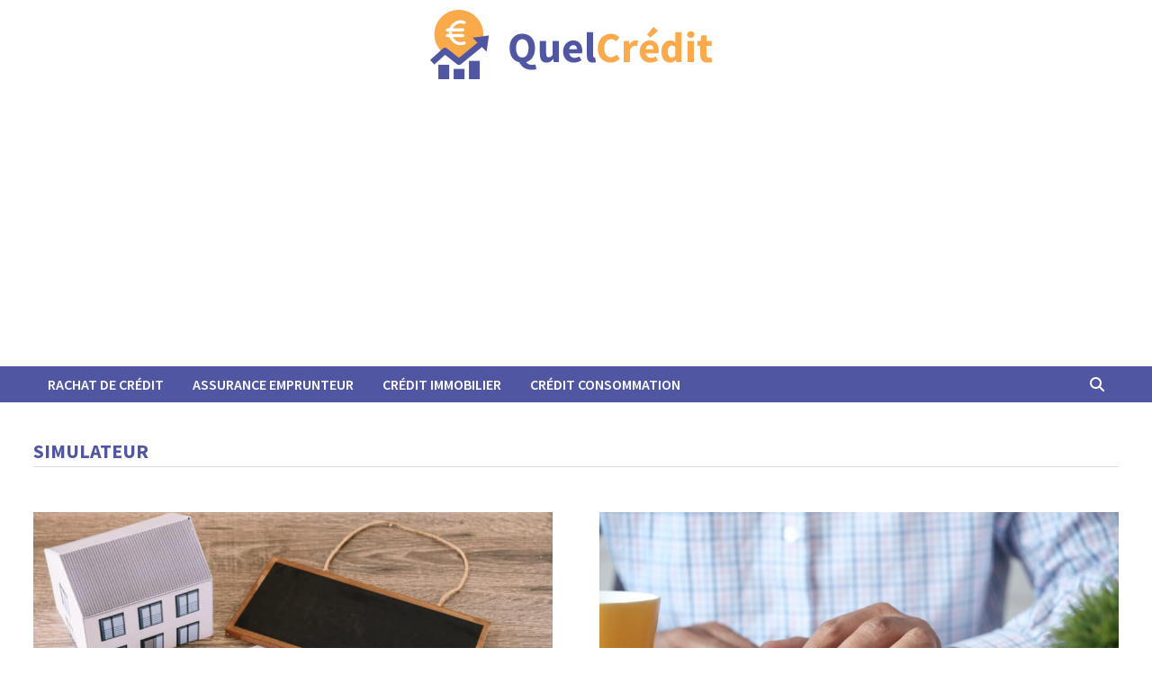

--- FILE ---
content_type: text/html; charset=UTF-8
request_url: https://www.quelcredit.com/simulateur/
body_size: 12045
content:
<!doctype html>
<html lang="fr-FR">
<head>
	<meta charset="UTF-8">
	<meta name="viewport" content="width=device-width, initial-scale=1">
	<link rel="profile" href="https://gmpg.org/xfn/11">

	<meta name='robots' content='index, follow, max-image-preview:large, max-snippet:-1, max-video-preview:-1' />

	<!-- This site is optimized with the Yoast SEO plugin v26.8 - https://yoast.com/product/yoast-seo-wordpress/ -->
	<title>Simulateur de Prêt Immobilier et de Crédit Consommation</title>
	<link rel="canonical" href="https://www.quelcredit.com/simulateur/" />
	<meta property="og:locale" content="fr_FR" />
	<meta property="og:type" content="article" />
	<meta property="og:title" content="Simulateur de Prêt Immobilier et de Crédit Consommation" />
	<meta property="og:url" content="https://www.quelcredit.com/simulateur/" />
	<meta property="og:site_name" content="Quel Crédit" />
	<meta name="twitter:card" content="summary_large_image" />
	<meta name="twitter:site" content="@QuelCredit" />
	<script type="application/ld+json" class="yoast-schema-graph">{"@context":"https://schema.org","@graph":[{"@type":"CollectionPage","@id":"https://www.quelcredit.com/simulateur/","url":"https://www.quelcredit.com/simulateur/","name":"Simulateur de Prêt Immobilier et de Crédit Consommation","isPartOf":{"@id":"https://www.quelcredit.com/#website"},"primaryImageOfPage":{"@id":"https://www.quelcredit.com/simulateur/#primaryimage"},"image":{"@id":"https://www.quelcredit.com/simulateur/#primaryimage"},"thumbnailUrl":"https://www.quelcredit.com/wp-content/uploads/2022/10/composed-contract-mortgage-agent-desk.jpg","breadcrumb":{"@id":"https://www.quelcredit.com/simulateur/#breadcrumb"},"inLanguage":"fr-FR"},{"@type":"ImageObject","inLanguage":"fr-FR","@id":"https://www.quelcredit.com/simulateur/#primaryimage","url":"https://www.quelcredit.com/wp-content/uploads/2022/10/composed-contract-mortgage-agent-desk.jpg","contentUrl":"https://www.quelcredit.com/wp-content/uploads/2022/10/composed-contract-mortgage-agent-desk.jpg","width":1500,"height":1000,"caption":"Crédit immobilier"},{"@type":"BreadcrumbList","@id":"https://www.quelcredit.com/simulateur/#breadcrumb","itemListElement":[{"@type":"ListItem","position":1,"name":"Home","item":"https://www.quelcredit.com/"},{"@type":"ListItem","position":2,"name":"Simulateur"}]},{"@type":"WebSite","@id":"https://www.quelcredit.com/#website","url":"https://www.quelcredit.com/","name":"Quel Crédit","description":"Votre Guide sur le Crédit Immobilier et le Crédit Consommation","publisher":{"@id":"https://www.quelcredit.com/#organization"},"potentialAction":[{"@type":"SearchAction","target":{"@type":"EntryPoint","urlTemplate":"https://www.quelcredit.com/?s={search_term_string}"},"query-input":{"@type":"PropertyValueSpecification","valueRequired":true,"valueName":"search_term_string"}}],"inLanguage":"fr-FR"},{"@type":"Organization","@id":"https://www.quelcredit.com/#organization","name":"Quel Crédit","url":"https://www.quelcredit.com/","logo":{"@type":"ImageObject","inLanguage":"fr-FR","@id":"https://www.quelcredit.com/#/schema/logo/image/","url":"https://www.quelcredit.com/wp-content/uploads/2022/04/QuelCredit_Logo.png","contentUrl":"https://www.quelcredit.com/wp-content/uploads/2022/04/QuelCredit_Logo.png","width":320,"height":80,"caption":"Quel Crédit"},"image":{"@id":"https://www.quelcredit.com/#/schema/logo/image/"},"sameAs":["https://www.facebook.com/QuelCredit/","https://x.com/QuelCredit"]}]}</script>
	<!-- / Yoast SEO plugin. -->


<link rel='dns-prefetch' href='//fonts.googleapis.com' />
<link rel="alternate" type="application/rss+xml" title="Quel Crédit &raquo; Flux" href="https://www.quelcredit.com/feed/" />
<link rel="alternate" type="application/rss+xml" title="Quel Crédit &raquo; Flux des commentaires" href="https://www.quelcredit.com/comments/feed/" />
<link rel="alternate" type="application/rss+xml" title="Quel Crédit &raquo; Flux de la catégorie Simulateur" href="https://www.quelcredit.com/simulateur/feed/" />
<style id='wp-img-auto-sizes-contain-inline-css' type='text/css'>
img:is([sizes=auto i],[sizes^="auto," i]){contain-intrinsic-size:3000px 1500px}
/*# sourceURL=wp-img-auto-sizes-contain-inline-css */
</style>
<style id='wp-emoji-styles-inline-css' type='text/css'>

	img.wp-smiley, img.emoji {
		display: inline !important;
		border: none !important;
		box-shadow: none !important;
		height: 1em !important;
		width: 1em !important;
		margin: 0 0.07em !important;
		vertical-align: -0.1em !important;
		background: none !important;
		padding: 0 !important;
	}
/*# sourceURL=wp-emoji-styles-inline-css */
</style>
<style id='wp-block-library-inline-css' type='text/css'>
:root{--wp-block-synced-color:#7a00df;--wp-block-synced-color--rgb:122,0,223;--wp-bound-block-color:var(--wp-block-synced-color);--wp-editor-canvas-background:#ddd;--wp-admin-theme-color:#007cba;--wp-admin-theme-color--rgb:0,124,186;--wp-admin-theme-color-darker-10:#006ba1;--wp-admin-theme-color-darker-10--rgb:0,107,160.5;--wp-admin-theme-color-darker-20:#005a87;--wp-admin-theme-color-darker-20--rgb:0,90,135;--wp-admin-border-width-focus:2px}@media (min-resolution:192dpi){:root{--wp-admin-border-width-focus:1.5px}}.wp-element-button{cursor:pointer}:root .has-very-light-gray-background-color{background-color:#eee}:root .has-very-dark-gray-background-color{background-color:#313131}:root .has-very-light-gray-color{color:#eee}:root .has-very-dark-gray-color{color:#313131}:root .has-vivid-green-cyan-to-vivid-cyan-blue-gradient-background{background:linear-gradient(135deg,#00d084,#0693e3)}:root .has-purple-crush-gradient-background{background:linear-gradient(135deg,#34e2e4,#4721fb 50%,#ab1dfe)}:root .has-hazy-dawn-gradient-background{background:linear-gradient(135deg,#faaca8,#dad0ec)}:root .has-subdued-olive-gradient-background{background:linear-gradient(135deg,#fafae1,#67a671)}:root .has-atomic-cream-gradient-background{background:linear-gradient(135deg,#fdd79a,#004a59)}:root .has-nightshade-gradient-background{background:linear-gradient(135deg,#330968,#31cdcf)}:root .has-midnight-gradient-background{background:linear-gradient(135deg,#020381,#2874fc)}:root{--wp--preset--font-size--normal:16px;--wp--preset--font-size--huge:42px}.has-regular-font-size{font-size:1em}.has-larger-font-size{font-size:2.625em}.has-normal-font-size{font-size:var(--wp--preset--font-size--normal)}.has-huge-font-size{font-size:var(--wp--preset--font-size--huge)}.has-text-align-center{text-align:center}.has-text-align-left{text-align:left}.has-text-align-right{text-align:right}.has-fit-text{white-space:nowrap!important}#end-resizable-editor-section{display:none}.aligncenter{clear:both}.items-justified-left{justify-content:flex-start}.items-justified-center{justify-content:center}.items-justified-right{justify-content:flex-end}.items-justified-space-between{justify-content:space-between}.screen-reader-text{border:0;clip-path:inset(50%);height:1px;margin:-1px;overflow:hidden;padding:0;position:absolute;width:1px;word-wrap:normal!important}.screen-reader-text:focus{background-color:#ddd;clip-path:none;color:#444;display:block;font-size:1em;height:auto;left:5px;line-height:normal;padding:15px 23px 14px;text-decoration:none;top:5px;width:auto;z-index:100000}html :where(.has-border-color){border-style:solid}html :where([style*=border-top-color]){border-top-style:solid}html :where([style*=border-right-color]){border-right-style:solid}html :where([style*=border-bottom-color]){border-bottom-style:solid}html :where([style*=border-left-color]){border-left-style:solid}html :where([style*=border-width]){border-style:solid}html :where([style*=border-top-width]){border-top-style:solid}html :where([style*=border-right-width]){border-right-style:solid}html :where([style*=border-bottom-width]){border-bottom-style:solid}html :where([style*=border-left-width]){border-left-style:solid}html :where(img[class*=wp-image-]){height:auto;max-width:100%}:where(figure){margin:0 0 1em}html :where(.is-position-sticky){--wp-admin--admin-bar--position-offset:var(--wp-admin--admin-bar--height,0px)}@media screen and (max-width:600px){html :where(.is-position-sticky){--wp-admin--admin-bar--position-offset:0px}}

/*# sourceURL=wp-block-library-inline-css */
</style><style id='wp-block-paragraph-inline-css' type='text/css'>
.is-small-text{font-size:.875em}.is-regular-text{font-size:1em}.is-large-text{font-size:2.25em}.is-larger-text{font-size:3em}.has-drop-cap:not(:focus):first-letter{float:left;font-size:8.4em;font-style:normal;font-weight:100;line-height:.68;margin:.05em .1em 0 0;text-transform:uppercase}body.rtl .has-drop-cap:not(:focus):first-letter{float:none;margin-left:.1em}p.has-drop-cap.has-background{overflow:hidden}:root :where(p.has-background){padding:1.25em 2.375em}:where(p.has-text-color:not(.has-link-color)) a{color:inherit}p.has-text-align-left[style*="writing-mode:vertical-lr"],p.has-text-align-right[style*="writing-mode:vertical-rl"]{rotate:180deg}
/*# sourceURL=https://www.quelcredit.com/wp-includes/blocks/paragraph/style.min.css */
</style>
<style id='wp-block-table-inline-css' type='text/css'>
.wp-block-table{overflow-x:auto}.wp-block-table table{border-collapse:collapse;width:100%}.wp-block-table thead{border-bottom:3px solid}.wp-block-table tfoot{border-top:3px solid}.wp-block-table td,.wp-block-table th{border:1px solid;padding:.5em}.wp-block-table .has-fixed-layout{table-layout:fixed;width:100%}.wp-block-table .has-fixed-layout td,.wp-block-table .has-fixed-layout th{word-break:break-word}.wp-block-table.aligncenter,.wp-block-table.alignleft,.wp-block-table.alignright{display:table;width:auto}.wp-block-table.aligncenter td,.wp-block-table.aligncenter th,.wp-block-table.alignleft td,.wp-block-table.alignleft th,.wp-block-table.alignright td,.wp-block-table.alignright th{word-break:break-word}.wp-block-table .has-subtle-light-gray-background-color{background-color:#f3f4f5}.wp-block-table .has-subtle-pale-green-background-color{background-color:#e9fbe5}.wp-block-table .has-subtle-pale-blue-background-color{background-color:#e7f5fe}.wp-block-table .has-subtle-pale-pink-background-color{background-color:#fcf0ef}.wp-block-table.is-style-stripes{background-color:initial;border-collapse:inherit;border-spacing:0}.wp-block-table.is-style-stripes tbody tr:nth-child(odd){background-color:#f0f0f0}.wp-block-table.is-style-stripes.has-subtle-light-gray-background-color tbody tr:nth-child(odd){background-color:#f3f4f5}.wp-block-table.is-style-stripes.has-subtle-pale-green-background-color tbody tr:nth-child(odd){background-color:#e9fbe5}.wp-block-table.is-style-stripes.has-subtle-pale-blue-background-color tbody tr:nth-child(odd){background-color:#e7f5fe}.wp-block-table.is-style-stripes.has-subtle-pale-pink-background-color tbody tr:nth-child(odd){background-color:#fcf0ef}.wp-block-table.is-style-stripes td,.wp-block-table.is-style-stripes th{border-color:#0000}.wp-block-table.is-style-stripes{border-bottom:1px solid #f0f0f0}.wp-block-table .has-border-color td,.wp-block-table .has-border-color th,.wp-block-table .has-border-color tr,.wp-block-table .has-border-color>*{border-color:inherit}.wp-block-table table[style*=border-top-color] tr:first-child,.wp-block-table table[style*=border-top-color] tr:first-child td,.wp-block-table table[style*=border-top-color] tr:first-child th,.wp-block-table table[style*=border-top-color]>*,.wp-block-table table[style*=border-top-color]>* td,.wp-block-table table[style*=border-top-color]>* th{border-top-color:inherit}.wp-block-table table[style*=border-top-color] tr:not(:first-child){border-top-color:initial}.wp-block-table table[style*=border-right-color] td:last-child,.wp-block-table table[style*=border-right-color] th,.wp-block-table table[style*=border-right-color] tr,.wp-block-table table[style*=border-right-color]>*{border-right-color:inherit}.wp-block-table table[style*=border-bottom-color] tr:last-child,.wp-block-table table[style*=border-bottom-color] tr:last-child td,.wp-block-table table[style*=border-bottom-color] tr:last-child th,.wp-block-table table[style*=border-bottom-color]>*,.wp-block-table table[style*=border-bottom-color]>* td,.wp-block-table table[style*=border-bottom-color]>* th{border-bottom-color:inherit}.wp-block-table table[style*=border-bottom-color] tr:not(:last-child){border-bottom-color:initial}.wp-block-table table[style*=border-left-color] td:first-child,.wp-block-table table[style*=border-left-color] th,.wp-block-table table[style*=border-left-color] tr,.wp-block-table table[style*=border-left-color]>*{border-left-color:inherit}.wp-block-table table[style*=border-style] td,.wp-block-table table[style*=border-style] th,.wp-block-table table[style*=border-style] tr,.wp-block-table table[style*=border-style]>*{border-style:inherit}.wp-block-table table[style*=border-width] td,.wp-block-table table[style*=border-width] th,.wp-block-table table[style*=border-width] tr,.wp-block-table table[style*=border-width]>*{border-style:inherit;border-width:inherit}
/*# sourceURL=https://www.quelcredit.com/wp-includes/blocks/table/style.min.css */
</style>
<style id='wp-block-table-theme-inline-css' type='text/css'>
.wp-block-table{margin:0 0 1em}.wp-block-table td,.wp-block-table th{word-break:normal}.wp-block-table :where(figcaption){color:#555;font-size:13px;text-align:center}.is-dark-theme .wp-block-table :where(figcaption){color:#ffffffa6}
/*# sourceURL=https://www.quelcredit.com/wp-includes/blocks/table/theme.min.css */
</style>
<style id='global-styles-inline-css' type='text/css'>
:root{--wp--preset--aspect-ratio--square: 1;--wp--preset--aspect-ratio--4-3: 4/3;--wp--preset--aspect-ratio--3-4: 3/4;--wp--preset--aspect-ratio--3-2: 3/2;--wp--preset--aspect-ratio--2-3: 2/3;--wp--preset--aspect-ratio--16-9: 16/9;--wp--preset--aspect-ratio--9-16: 9/16;--wp--preset--color--black: #000000;--wp--preset--color--cyan-bluish-gray: #abb8c3;--wp--preset--color--white: #ffffff;--wp--preset--color--pale-pink: #f78da7;--wp--preset--color--vivid-red: #cf2e2e;--wp--preset--color--luminous-vivid-orange: #ff6900;--wp--preset--color--luminous-vivid-amber: #fcb900;--wp--preset--color--light-green-cyan: #7bdcb5;--wp--preset--color--vivid-green-cyan: #00d084;--wp--preset--color--pale-cyan-blue: #8ed1fc;--wp--preset--color--vivid-cyan-blue: #0693e3;--wp--preset--color--vivid-purple: #9b51e0;--wp--preset--gradient--vivid-cyan-blue-to-vivid-purple: linear-gradient(135deg,rgb(6,147,227) 0%,rgb(155,81,224) 100%);--wp--preset--gradient--light-green-cyan-to-vivid-green-cyan: linear-gradient(135deg,rgb(122,220,180) 0%,rgb(0,208,130) 100%);--wp--preset--gradient--luminous-vivid-amber-to-luminous-vivid-orange: linear-gradient(135deg,rgb(252,185,0) 0%,rgb(255,105,0) 100%);--wp--preset--gradient--luminous-vivid-orange-to-vivid-red: linear-gradient(135deg,rgb(255,105,0) 0%,rgb(207,46,46) 100%);--wp--preset--gradient--very-light-gray-to-cyan-bluish-gray: linear-gradient(135deg,rgb(238,238,238) 0%,rgb(169,184,195) 100%);--wp--preset--gradient--cool-to-warm-spectrum: linear-gradient(135deg,rgb(74,234,220) 0%,rgb(151,120,209) 20%,rgb(207,42,186) 40%,rgb(238,44,130) 60%,rgb(251,105,98) 80%,rgb(254,248,76) 100%);--wp--preset--gradient--blush-light-purple: linear-gradient(135deg,rgb(255,206,236) 0%,rgb(152,150,240) 100%);--wp--preset--gradient--blush-bordeaux: linear-gradient(135deg,rgb(254,205,165) 0%,rgb(254,45,45) 50%,rgb(107,0,62) 100%);--wp--preset--gradient--luminous-dusk: linear-gradient(135deg,rgb(255,203,112) 0%,rgb(199,81,192) 50%,rgb(65,88,208) 100%);--wp--preset--gradient--pale-ocean: linear-gradient(135deg,rgb(255,245,203) 0%,rgb(182,227,212) 50%,rgb(51,167,181) 100%);--wp--preset--gradient--electric-grass: linear-gradient(135deg,rgb(202,248,128) 0%,rgb(113,206,126) 100%);--wp--preset--gradient--midnight: linear-gradient(135deg,rgb(2,3,129) 0%,rgb(40,116,252) 100%);--wp--preset--font-size--small: 13px;--wp--preset--font-size--medium: 20px;--wp--preset--font-size--large: 36px;--wp--preset--font-size--x-large: 42px;--wp--preset--spacing--20: 0.44rem;--wp--preset--spacing--30: 0.67rem;--wp--preset--spacing--40: 1rem;--wp--preset--spacing--50: 1.5rem;--wp--preset--spacing--60: 2.25rem;--wp--preset--spacing--70: 3.38rem;--wp--preset--spacing--80: 5.06rem;--wp--preset--shadow--natural: 6px 6px 9px rgba(0, 0, 0, 0.2);--wp--preset--shadow--deep: 12px 12px 50px rgba(0, 0, 0, 0.4);--wp--preset--shadow--sharp: 6px 6px 0px rgba(0, 0, 0, 0.2);--wp--preset--shadow--outlined: 6px 6px 0px -3px rgb(255, 255, 255), 6px 6px rgb(0, 0, 0);--wp--preset--shadow--crisp: 6px 6px 0px rgb(0, 0, 0);}:where(.is-layout-flex){gap: 0.5em;}:where(.is-layout-grid){gap: 0.5em;}body .is-layout-flex{display: flex;}.is-layout-flex{flex-wrap: wrap;align-items: center;}.is-layout-flex > :is(*, div){margin: 0;}body .is-layout-grid{display: grid;}.is-layout-grid > :is(*, div){margin: 0;}:where(.wp-block-columns.is-layout-flex){gap: 2em;}:where(.wp-block-columns.is-layout-grid){gap: 2em;}:where(.wp-block-post-template.is-layout-flex){gap: 1.25em;}:where(.wp-block-post-template.is-layout-grid){gap: 1.25em;}.has-black-color{color: var(--wp--preset--color--black) !important;}.has-cyan-bluish-gray-color{color: var(--wp--preset--color--cyan-bluish-gray) !important;}.has-white-color{color: var(--wp--preset--color--white) !important;}.has-pale-pink-color{color: var(--wp--preset--color--pale-pink) !important;}.has-vivid-red-color{color: var(--wp--preset--color--vivid-red) !important;}.has-luminous-vivid-orange-color{color: var(--wp--preset--color--luminous-vivid-orange) !important;}.has-luminous-vivid-amber-color{color: var(--wp--preset--color--luminous-vivid-amber) !important;}.has-light-green-cyan-color{color: var(--wp--preset--color--light-green-cyan) !important;}.has-vivid-green-cyan-color{color: var(--wp--preset--color--vivid-green-cyan) !important;}.has-pale-cyan-blue-color{color: var(--wp--preset--color--pale-cyan-blue) !important;}.has-vivid-cyan-blue-color{color: var(--wp--preset--color--vivid-cyan-blue) !important;}.has-vivid-purple-color{color: var(--wp--preset--color--vivid-purple) !important;}.has-black-background-color{background-color: var(--wp--preset--color--black) !important;}.has-cyan-bluish-gray-background-color{background-color: var(--wp--preset--color--cyan-bluish-gray) !important;}.has-white-background-color{background-color: var(--wp--preset--color--white) !important;}.has-pale-pink-background-color{background-color: var(--wp--preset--color--pale-pink) !important;}.has-vivid-red-background-color{background-color: var(--wp--preset--color--vivid-red) !important;}.has-luminous-vivid-orange-background-color{background-color: var(--wp--preset--color--luminous-vivid-orange) !important;}.has-luminous-vivid-amber-background-color{background-color: var(--wp--preset--color--luminous-vivid-amber) !important;}.has-light-green-cyan-background-color{background-color: var(--wp--preset--color--light-green-cyan) !important;}.has-vivid-green-cyan-background-color{background-color: var(--wp--preset--color--vivid-green-cyan) !important;}.has-pale-cyan-blue-background-color{background-color: var(--wp--preset--color--pale-cyan-blue) !important;}.has-vivid-cyan-blue-background-color{background-color: var(--wp--preset--color--vivid-cyan-blue) !important;}.has-vivid-purple-background-color{background-color: var(--wp--preset--color--vivid-purple) !important;}.has-black-border-color{border-color: var(--wp--preset--color--black) !important;}.has-cyan-bluish-gray-border-color{border-color: var(--wp--preset--color--cyan-bluish-gray) !important;}.has-white-border-color{border-color: var(--wp--preset--color--white) !important;}.has-pale-pink-border-color{border-color: var(--wp--preset--color--pale-pink) !important;}.has-vivid-red-border-color{border-color: var(--wp--preset--color--vivid-red) !important;}.has-luminous-vivid-orange-border-color{border-color: var(--wp--preset--color--luminous-vivid-orange) !important;}.has-luminous-vivid-amber-border-color{border-color: var(--wp--preset--color--luminous-vivid-amber) !important;}.has-light-green-cyan-border-color{border-color: var(--wp--preset--color--light-green-cyan) !important;}.has-vivid-green-cyan-border-color{border-color: var(--wp--preset--color--vivid-green-cyan) !important;}.has-pale-cyan-blue-border-color{border-color: var(--wp--preset--color--pale-cyan-blue) !important;}.has-vivid-cyan-blue-border-color{border-color: var(--wp--preset--color--vivid-cyan-blue) !important;}.has-vivid-purple-border-color{border-color: var(--wp--preset--color--vivid-purple) !important;}.has-vivid-cyan-blue-to-vivid-purple-gradient-background{background: var(--wp--preset--gradient--vivid-cyan-blue-to-vivid-purple) !important;}.has-light-green-cyan-to-vivid-green-cyan-gradient-background{background: var(--wp--preset--gradient--light-green-cyan-to-vivid-green-cyan) !important;}.has-luminous-vivid-amber-to-luminous-vivid-orange-gradient-background{background: var(--wp--preset--gradient--luminous-vivid-amber-to-luminous-vivid-orange) !important;}.has-luminous-vivid-orange-to-vivid-red-gradient-background{background: var(--wp--preset--gradient--luminous-vivid-orange-to-vivid-red) !important;}.has-very-light-gray-to-cyan-bluish-gray-gradient-background{background: var(--wp--preset--gradient--very-light-gray-to-cyan-bluish-gray) !important;}.has-cool-to-warm-spectrum-gradient-background{background: var(--wp--preset--gradient--cool-to-warm-spectrum) !important;}.has-blush-light-purple-gradient-background{background: var(--wp--preset--gradient--blush-light-purple) !important;}.has-blush-bordeaux-gradient-background{background: var(--wp--preset--gradient--blush-bordeaux) !important;}.has-luminous-dusk-gradient-background{background: var(--wp--preset--gradient--luminous-dusk) !important;}.has-pale-ocean-gradient-background{background: var(--wp--preset--gradient--pale-ocean) !important;}.has-electric-grass-gradient-background{background: var(--wp--preset--gradient--electric-grass) !important;}.has-midnight-gradient-background{background: var(--wp--preset--gradient--midnight) !important;}.has-small-font-size{font-size: var(--wp--preset--font-size--small) !important;}.has-medium-font-size{font-size: var(--wp--preset--font-size--medium) !important;}.has-large-font-size{font-size: var(--wp--preset--font-size--large) !important;}.has-x-large-font-size{font-size: var(--wp--preset--font-size--x-large) !important;}
/*# sourceURL=global-styles-inline-css */
</style>

<style id='classic-theme-styles-inline-css' type='text/css'>
/*! This file is auto-generated */
.wp-block-button__link{color:#fff;background-color:#32373c;border-radius:9999px;box-shadow:none;text-decoration:none;padding:calc(.667em + 2px) calc(1.333em + 2px);font-size:1.125em}.wp-block-file__button{background:#32373c;color:#fff;text-decoration:none}
/*# sourceURL=/wp-includes/css/classic-themes.min.css */
</style>
<link rel='stylesheet' id='ez-toc-css' href='https://www.quelcredit.com/wp-content/plugins/easy-table-of-contents/assets/css/screen.min.css?ver=2.0.80' type='text/css' media='all' />
<style id='ez-toc-inline-css' type='text/css'>
div#ez-toc-container .ez-toc-title {font-size: 120%;}div#ez-toc-container .ez-toc-title {font-weight: 500;}div#ez-toc-container ul li , div#ez-toc-container ul li a {font-size: 95%;}div#ez-toc-container ul li , div#ez-toc-container ul li a {font-weight: 500;}div#ez-toc-container nav ul ul li {font-size: 90%;}.ez-toc-box-title {font-weight: bold; margin-bottom: 10px; text-align: center; text-transform: uppercase; letter-spacing: 1px; color: #666; padding-bottom: 5px;position:absolute;top:-4%;left:5%;background-color: inherit;transition: top 0.3s ease;}.ez-toc-box-title.toc-closed {top:-25%;}
/*# sourceURL=ez-toc-inline-css */
</style>
<link rel='stylesheet' id='font-awesome-css' href='https://www.quelcredit.com/wp-content/themes/bam-pro/assets/fonts/css/all.min.css?ver=6.7.2' type='text/css' media='all' />
<link rel='stylesheet' id='bam-style-css' href='https://www.quelcredit.com/wp-content/themes/bam-pro/style.css?ver=1.4.3' type='text/css' media='all' />
<link rel='stylesheet' id='bam-google-fonts-css' href='https://fonts.googleapis.com/css?family=Source+Sans+Pro%3A100%2C200%2C300%2C400%2C500%2C600%2C700%2C800%2C900%2C100i%2C200i%2C300i%2C400i%2C500i%2C600i%2C700i%2C800i%2C900i%26subset%3Dlatin' type='text/css' media='all' />
<script type="text/javascript" src="https://www.quelcredit.com/wp-includes/js/jquery/jquery.min.js?ver=3.7.1" id="jquery-core-js"></script>
<script type="text/javascript" src="https://www.quelcredit.com/wp-includes/js/jquery/jquery-migrate.min.js?ver=3.4.1" id="jquery-migrate-js"></script>
<link rel="https://api.w.org/" href="https://www.quelcredit.com/wp-json/" /><link rel="alternate" title="JSON" type="application/json" href="https://www.quelcredit.com/wp-json/wp/v2/categories/10" /><link rel="EditURI" type="application/rsd+xml" title="RSD" href="https://www.quelcredit.com/xmlrpc.php?rsd" />
<meta name="generator" content="WordPress 6.9" />
<meta name='7e27bf9296' content='7e27bf9296e6df009dbe1dfda28b1b30'>
<!-- 77de0a5aab72f907 -->
<script async src="https://pagead2.googlesyndication.com/pagead/js/adsbygoogle.js?client=ca-pub-8863720977419835"
     crossorigin="anonymous"></script>
		<style type="text/css">
					.site-title,
			.site-description {
				position: absolute;
				clip: rect(1px, 1px, 1px, 1px);
				display: none;
			}
				</style>
		<link rel="icon" href="https://www.quelcredit.com/wp-content/uploads/2022/04/cropped-QUelCredit_Icon-150x150.png" sizes="32x32" />
<link rel="icon" href="https://www.quelcredit.com/wp-content/uploads/2022/04/cropped-QUelCredit_Icon-300x300.png" sizes="192x192" />
<link rel="apple-touch-icon" href="https://www.quelcredit.com/wp-content/uploads/2022/04/cropped-QUelCredit_Icon-300x300.png" />
<meta name="msapplication-TileImage" content="https://www.quelcredit.com/wp-content/uploads/2022/04/cropped-QUelCredit_Icon-300x300.png" />
		<style type="text/css" id="wp-custom-css">
			/* suppression info post recommandes */
.related-post-meta {
display: none;
}
/* suppresion des bordures footer */
table, th, td, tr {
    border: none !important;
}
#botnation-chatbox-messenger-container {
height: 450px;
width: 100%;
}
#secondary {
background-color: #FFEFDD;
	padding-right : 20px;
	padding-top : 10px;
}
.yarpp-thumbnail {
border: none !important;
height: 300px !important;
overflow: hidden;
}

.yarpp-thumbnail-title {
max-height: 100% !important;
}
		</style>
		
		<style type="text/css" id="theme-custom-css">
			/* Color CSS */
                
                    blockquote {
                        border-left: 4px solid #474747;
                    }

                    button,
                    input[type="button"],
                    input[type="reset"],
                    input[type="submit"],
                    .wp-block-search .wp-block-search__button {
                        background: #474747;
                    }

                    .bam-readmore {
                        background: #474747;
                    }

                    .site-title a, .site-description {
                        color: #474747;
                    }

                    .site-header.default-style .main-navigation ul li a:hover {
                        color: #474747;
                    }

                    .site-header.default-style .main-navigation ul ul li a:hover {
                        background: #474747;
                    }

                    .site-header.default-style .main-navigation .current_page_item > a,
                    .site-header.default-style .main-navigation .current-menu-item > a,
                    .site-header.default-style .main-navigation .current_page_ancestor > a,
                    .site-header.default-style .main-navigation .current-menu-ancestor > a {
                        color: #474747;
                    }

                    .site-header.horizontal-style .main-navigation ul li a:hover {
                        color: #474747;
                    }

                    .site-header.horizontal-style .main-navigation ul ul li a:hover {
                        background: #474747;
                    }

                    .site-header.horizontal-style .main-navigation .current_page_item > a,
                    .site-header.horizontal-style .main-navigation .current-menu-item > a,
                    .site-header.horizontal-style .main-navigation .current_page_ancestor > a,
                    .site-header.horizontal-style .main-navigation .current-menu-ancestor > a {
                        color: #474747;
                    }

                    .posts-navigation .nav-previous a:hover,
                    .posts-navigation .nav-next a:hover {
                        color: #474747;
                    }

                    .post-navigation .nav-previous .post-title:hover,
                    .post-navigation .nav-next .post-title:hover {
                        color: #474747;
                    }

                    .pagination .page-numbers.current {
                        background: #474747;
                        border: 1px solid #474747;
                        color: #ffffff;
                    }
                      
                    .pagination a.page-numbers:hover {
                        background: #474747;
                        border: 1px solid #474747;
                    }

                    .widget a:hover,
                    .widget ul li a:hover {
                        color: #474747;
                    }

                    .widget-title a:hover {
                        color: #474747;
                    }

                    .bm-wts-s2 .widgettitle, 
                    .bm-wts-s2 .is-style-bam-widget-title,
                    .bm-wts-s2 .widget-title,
                    .bm-wts-s3 .widgettitle,
                    .bm-wts-s3 .is-style-bam-widget-title,
                    .bm-wts-s3 .widget-title,
                    .bm-wts-s4 .bwt-container {
                        border-bottom-color: #474747;
                    }

                    .bm-wts-s4 .widget-title {
                        background-color: #474747; 
                    }

                    li.bm-tab.th-ui-state-active a {
                        border-bottom: 1px solid #474747;
                    }

                    .footer-widget-area .widget a:hover {
                        color: #474747;
                    }

                    .bms-title a:hover {
                        color: #474747;
                    }

                    .bmb-entry-title a:hover,
                    .bmw-grid-post .entry-title a:hover,
                    .bam-entry .entry-title a:hover {
                        color: #474747;
                    }

                    .related-post-meta a:hover,
                    .entry-meta a:hover {
                        color: #474747;
                    }

                    .related-post-meta .byline a:hover,
                    .entry-meta .byline a:hover {
                        color: #474747;
                    }

                    .cat-links a {
                        color: #474747;
                    }

                    .cat-links.boxed a {
                        background: #474747;
                    }

                    .tags-links a:hover {
                        background: #474747;
                    }

                    .related-post-title a:hover {
                        color: #474747;
                    }

                    .author-posts-link:hover {
                        color: #474747;
                    }

                    .comment-author a {
                        color: #474747;
                    }

                    .comment-metadata a:hover,
                    .comment-metadata a:focus,
                    .pingback .comment-edit-link:hover,
                    .pingback .comment-edit-link:focus {
                        color: #474747;
                    }

                    .comment-reply-link:hover,
                    .comment-reply-link:focus {
                        background: #474747;
                    }

                    .comment-notes a:hover,
                    .comment-awaiting-moderation a:hover,
                    .logged-in-as a:hover,
                    .form-allowed-tags a:hover {
                        color: #474747;
                    }

                    .required {
                        color: #474747;
                    }

                    .comment-reply-title small a:before {
                        color: #474747;
                    }

                    .wp-block-quote {
                        border-left: 4px solid #474747;
                    }

                    .wp-block-quote[style*="text-align:right"], .wp-block-quote[style*="text-align: right"] {
                        border-right: 4px solid #474747;
                    }

                    .site-info a:hover {
                        color: #474747;
                    }

                    #bam-tags a, .widget_tag_cloud .tagcloud a {
                        background: #474747;
                    }

                    .bmajax-btn:hover {
                        background: #474747;
                        border: 1px solid #474747;
                    }

                    .bam-edit-link .post-edit-link {
                        background: #474747;
                    }

                    .bmw-spinner div {
                        background: #474747;
                    }

                    a.bm-viewall:hover {
                        color: #474747;
                    }

                    .footer-widget-area .related-post-meta .byline a:hover, 
                    .footer-widget-area .entry-meta .byline a:hover {
                        color: #474747;
                    }

                    .footer-menu-container ul li a:hover {
                        color: #474747;
                    }

                
                    .page-content a,
                    .entry-content a {
                        color: #5056a2;
                    }
                
                    .page-content a:hover,
                    .entry-content a:hover {
                        color: #5056a2;
                    }
                
                    button,
                    input[type="button"],
                    input[type="reset"],
                    input[type="submit"],
                    .wp-block-search .wp-block-search__button,
                    .bam-readmore {
                        background: #faa94b;
                    }
                
                    body.boxed-layout.custom-background,
                    body.boxed-layout {
                        background-color: #ffffff;
                    }
                
                    body.boxed-layout.custom-background.separate-containers,
                    body.boxed-layout.separate-containers {
                        background-color: #dddddd;
                    }
                
                    body.wide-layout.custom-background.separate-containers,
                    body.wide-layout.separate-containers {
                        background-color: #eeeeee;
                    }
                
                    .related-post-meta .byline a:hover, 
                    .entry-meta .byline a:hover,
                    .related-post-meta a:hover, 
                    .entry-meta a:hover {
                        color: #faa94b;
                    }
                /* Header CSS */
                    .site-logo-image img {
                        max-height: 125px;
                    }
                
                    @media( max-width: 767px ) {
                        .site-logo-image img {
                            max-height: 125px;
                        }
                    }
                
                    @media( max-width: 480px ) {
                        .site-logo-image img {
                            max-height: 125px;
                        }
                    }
                
                        .site-header.default-style .main-navigation ul li a, .site-header.default-style .bam-search-button-icon, .site-header.default-style .menu-toggle { line-height: 40px; }
                        .site-header.default-style .main-navigation ul ul li a { line-height: 1.3; }
                        .site-header.default-style .bam-search-box-container { top: 40px }
                    
                        .site-header.default-style .main-navigation { background: #5056a2; }
                    
                        .site-header.default-style .main-navigation ul li a:hover { color: #faa94b; }
                        .site-header.default-style .main-navigation .current_page_item > a, .site-header.default-style .main-navigation .current-menu-item > a, .site-header.default-style .main-navigation .current_page_ancestor > a, .site-header.default-style .main-navigation .current-menu-ancestor > a { color: #faa94b; }
                    
                        .site-header.default-style .main-navigation ul li a { background-color: #5056a2; }
                    
                        .site-header.default-style .main-navigation ul li a:hover { background-color: #5056a2; }
                        .site-header.default-style .main-navigation .current_page_item > a, .site-header.default-style .main-navigation .current-menu-item > a, .site-header.default-style .main-navigation .current_page_ancestor > a, .site-header.default-style .main-navigation .current-menu-ancestor > a { background-color: #5056a2; }
                    
                        .site-header.default-style .main-navigation ul ul {
                            background-color: #5056a2;
                        }
                    
                        .site-header.default-style .main-navigation ul ul li a {
                            color: #ffffff;
                        }
                    
                        .site-header.default-style .main-navigation ul ul li a:hover {
                            color: #faa94b;
                        }
                    
                        .site-header.default-style #site-header-inner {
                            padding-top: 10px;
                        }
                    
                        .site-header.default-style #site-header-inner {
                            padding-bottom: 10px;
                        }
                    /* Top Bar CSS */
                    .bam-topbar, .top-navigation ul ul,
                    .mobile-dropdown-top .mobile-navigation {
                        background: #fefefe;
                    }
                
                    .bam-topbar,
                    .mobile-dropdown-top .mobile-navigation ul li {
                        border-bottom: 1px solid #e2e2e2;
                    }

                    .mobile-dropdown-top .mobile-navigation ul ul {
                        border-top: 1px solid #e2e2e2;
                    }

                    .mobile-dropdown-top .dropdown-toggle {
                        border-left:  1px dotted #e2e2e2;
                        border-right:  1px dotted #e2e2e2;
                    }
                
                    .bam-topbar {
                        color: #4f4f4f;
                    }
                
                    .bam-topbar a,
                    #topbar .menu-toggle,
                    .mobile-dropdown-top .dropdown-toggle,
                    .mobile-dropdown-top .mobile-navigation a {
                        color: #4f4f4f;
                    }
                
                        .bam-topbar-social.colored .bam-social-link:hover {
                            color: #1e73be;
                        }
                    /* Typography CSS */body, button, input, select, optgroup, textarea{color:#111111;}h1, h2, h3, h4, h5, h6, .site-title, .bam-entry .entry-title a, .widget-title, .is-style-bam-widget-title, .bm-blog-section-title, .entry-title, .related-section-title, .related-post-title a, .single .entry-title, .archive .page-title{font-family:Source Sans Pro;font-weight:700;color:#5056a2;}.widget-title, .widget-title a, .is-style-bam-widget-title{color:#faa94b;}/* Footer CSS */
                    .footer-widget-area {
                        background: #ffffff;
                    }
                
                    .footer-widget-area .widget-title,
                    .footer-widget-area .widget {
                        color: #4f4f4f;
                    }
                
                    .footer-widget-area .widget a {
                        color: #4f4f4f;
                    }
                
                    .footer-widget-area .widget a:hover {
                        color: #000000;
                    }
                
                    .site-info {
                        background: #5056a2;
                    }
                
                    .site-info {
                        color: #ffffff;
                    }
                
                    .site-info a {
                        color: #faa94b;
                    }
                    .footer-menu-container ul li a {
                        color: #faa94b;
                    }
                
                    .site-info a:hover {
                        color: #ffdfbc;
                    }
                    .footer-menu-container ul li a:hover {
                        color: #ffdfbc;
                    }		</style>

	<link rel='stylesheet' id='pgntn_stylesheet-css' href='https://www.quelcredit.com/wp-content/plugins/pagination/css/nav-style.css?ver=1.2.7' type='text/css' media='all' />
</head>

<body class="archive category category-simulateur category-10 wp-custom-logo wp-embed-responsive wp-theme-bam-pro hfeed boxed-layout no-sidebar one-container bm-wts-s1">



<div id="page" class="site">
	<a class="skip-link screen-reader-text" href="#content">Passer au contenu</a>

	
	


<header id="masthead" class="site-header default-style">

    
    

<div id="site-header-inner" class="clearfix container center-logo">

    <div class="site-branding">
    <div class="site-branding-inner">

                    <div class="site-logo-image"><a href="https://www.quelcredit.com/" class="custom-logo-link" rel="home"><img width="320" height="80" src="https://www.quelcredit.com/wp-content/uploads/2022/04/QuelCredit_Logo.png" class="custom-logo" alt="Quel Crédit" decoding="async" srcset="https://www.quelcredit.com/wp-content/uploads/2022/04/QuelCredit_Logo.png 320w, https://www.quelcredit.com/wp-content/uploads/2022/04/QuelCredit_Logo-300x75.png 300w" sizes="(max-width: 320px) 100vw, 320px" /></a></div>
        
        <div class="site-branding-text">
                            <p class="site-title"><a href="https://www.quelcredit.com/" rel="home">Quel Crédit</a></p>
                                <p class="site-description">Votre Guide sur le Crédit Immobilier et le Crédit Consommation</p>
                    </div><!-- .site-branding-text -->

    </div><!-- .site-branding-inner -->
</div><!-- .site-branding -->
        
</div><!-- #site-header-inner -->



<nav id="site-navigation" class="main-navigation">

    <div id="site-navigation-inner" class="container align-left show-search">
        
        <div class="menu-gen-container"><ul id="primary-menu" class="menu"><li id="menu-item-3947" class="menu-item menu-item-type-post_type menu-item-object-page menu-item-3947"><a href="https://www.quelcredit.com/comparateur-rachat-de-credit/">Rachat de Crédit</a></li>
<li id="menu-item-3946" class="menu-item menu-item-type-post_type menu-item-object-page menu-item-3946"><a href="https://www.quelcredit.com/comparateur-assurance-emprunteur/">Assurance Emprunteur</a></li>
<li id="menu-item-282" class="menu-item menu-item-type-taxonomy menu-item-object-category menu-item-282"><a href="https://www.quelcredit.com/immobilier/">Crédit Immobilier</a></li>
<li id="menu-item-37" class="menu-item menu-item-type-taxonomy menu-item-object-category menu-item-37"><a href="https://www.quelcredit.com/consommation/">Crédit Consommation</a></li>
</ul></div><div class="bam-search-button-icon">
    <i class="fas fa-search" aria-hidden="true"></i></div>
<div class="bam-search-box-container">
    <div class="bam-search-box">
        <form role="search" method="get" class="search-form" action="https://www.quelcredit.com/">
				<label>
					<span class="screen-reader-text">Rechercher :</span>
					<input type="search" class="search-field" placeholder="Rechercher…" value="" name="s" />
				</label>
				<input type="submit" class="search-submit" value="Rechercher" />
			</form>    </div><!-- th-search-box -->
</div><!-- .th-search-box-container -->
        
        <button class="menu-toggle" aria-controls="primary-menu" aria-expanded="false" data-toggle-target=".mobile-dropdown > .mobile-navigation">
            <i class="fas fa-bars"></i>
                        Menu        </button>
        
    </div><!-- .container -->
    
</nav><!-- #site-navigation -->
<div class="mobile-dropdown bam-mobile-dropdown">
    <nav class="mobile-navigation">
        <div class="menu-gen-container"><ul id="primary-menu-mobile" class="menu"><li class="menu-item menu-item-type-post_type menu-item-object-page menu-item-3947"><a href="https://www.quelcredit.com/comparateur-rachat-de-credit/">Rachat de Crédit</a></li>
<li class="menu-item menu-item-type-post_type menu-item-object-page menu-item-3946"><a href="https://www.quelcredit.com/comparateur-assurance-emprunteur/">Assurance Emprunteur</a></li>
<li class="menu-item menu-item-type-taxonomy menu-item-object-category menu-item-282"><a href="https://www.quelcredit.com/immobilier/">Crédit Immobilier</a></li>
<li class="menu-item menu-item-type-taxonomy menu-item-object-category menu-item-37"><a href="https://www.quelcredit.com/consommation/">Crédit Consommation</a></li>
</ul></div>    </nav>
</div>

    
         
</header><!-- #masthead -->


	
	<div id="content" class="site-content">
		<div class="container">

	
	<div id="primary" class="content-area">

		
		<main id="main" class="site-main">

			
				<header class="page-header">
					<h1 class="page-title">Simulateur</h1>				</header><!-- .page-header -->

					
			
			<div id="blog-entries" class="blog-wrap clearfix grid-style th-grid-2">

				
				
				
					
					

<article id="post-2382" class="bam-entry clearfix grid-entry th-col-1 post-2382 post type-post status-publish format-standard has-post-thumbnail hentry category-assurance category-simulateur tag-ctae">

	
	<div class="blog-entry-inner clearfix">

		
				
		<div class="post-thumbnail">
			<a href="https://www.quelcredit.com/assurance-emprunteur-simulation/" aria-hidden="true" tabindex="-1">
				<img width="890" height="530" src="https://www.quelcredit.com/wp-content/uploads/2022/10/composed-contract-mortgage-agent-desk-890x530.jpg" class="attachment-bam-featured size-bam-featured wp-post-image" alt="Quelle est la meilleure simulation d&rsquo;assurance emprunteur prêt immobilier ?" decoding="async" fetchpriority="high" srcset="https://www.quelcredit.com/wp-content/uploads/2022/10/composed-contract-mortgage-agent-desk-890x530.jpg 890w, https://www.quelcredit.com/wp-content/uploads/2022/10/composed-contract-mortgage-agent-desk-445x265.jpg 445w" sizes="(max-width: 890px) 100vw, 890px" />			</a>
		</div>

		
		<div class="blog-entry-content">

			
			<div class="category-list">
							</div><!-- .category-list -->

			<header class="entry-header">
				<h2 class="entry-title"><a href="https://www.quelcredit.com/assurance-emprunteur-simulation/" rel="bookmark">Quelle est la meilleure simulation d&rsquo;assurance emprunteur prêt immobilier ?</a></h2>					<div class="entry-meta">
											</div><!-- .entry-meta -->
							</header><!-- .entry-header -->

			
			
			<div class="entry-summary">
							</div><!-- .entry-summary -->

			
			<footer class="entry-footer">
							</footer><!-- .entry-footer -->

		</div><!-- .blog-entry-content -->

		
	</div><!-- .blog-entry-inner -->

</article><!-- #post-2382 -->


<article id="post-2241" class="bam-entry clearfix grid-entry th-col-2 post-2241 post type-post status-publish format-standard has-post-thumbnail hentry category-meilleur-taux category-simulateur tag-cta tag-top">

	
	<div class="blog-entry-inner clearfix">

		
				
		<div class="post-thumbnail">
			<a href="https://www.quelcredit.com/simulateur-credit-immobilier/" aria-hidden="true" tabindex="-1">
				<img width="890" height="530" src="https://www.quelcredit.com/wp-content/uploads/2022/10/meilleur-simulateur-890x530.jpg" class="attachment-bam-featured size-bam-featured wp-post-image" alt="5 simulateurs de crédit immobilier pour trouver le meilleur taux" decoding="async" srcset="https://www.quelcredit.com/wp-content/uploads/2022/10/meilleur-simulateur-890x530.jpg 890w, https://www.quelcredit.com/wp-content/uploads/2022/10/meilleur-simulateur-445x265.jpg 445w" sizes="(max-width: 890px) 100vw, 890px" />			</a>
		</div>

		
		<div class="blog-entry-content">

			
			<div class="category-list">
							</div><!-- .category-list -->

			<header class="entry-header">
				<h2 class="entry-title"><a href="https://www.quelcredit.com/simulateur-credit-immobilier/" rel="bookmark">5 simulateurs de crédit immobilier pour trouver le meilleur taux</a></h2>					<div class="entry-meta">
											</div><!-- .entry-meta -->
							</header><!-- .entry-header -->

			
			
			<div class="entry-summary">
							</div><!-- .entry-summary -->

			
			<footer class="entry-footer">
							</footer><!-- .entry-footer -->

		</div><!-- .blog-entry-content -->

		
	</div><!-- .blog-entry-inner -->

</article><!-- #post-2241 -->


<article id="post-191" class="bam-entry clearfix grid-entry th-col-1 post-191 post type-post status-publish format-standard has-post-thumbnail hentry category-consommation category-simulateur tag-cta">

	
	<div class="blog-entry-inner clearfix">

		
				
		<div class="post-thumbnail">
			<a href="https://www.quelcredit.com/simulateur-de-credit-consommation-gratuit/" aria-hidden="true" tabindex="-1">
				<img width="890" height="530" src="https://www.quelcredit.com/wp-content/uploads/2022/02/simulateur-credit-consommation-890x530.jpg" class="attachment-bam-featured size-bam-featured wp-post-image" alt="Simulateur de crédit à la consommation gratuit : comment l&rsquo;utiliser ?" decoding="async" srcset="https://www.quelcredit.com/wp-content/uploads/2022/02/simulateur-credit-consommation-890x530.jpg 890w, https://www.quelcredit.com/wp-content/uploads/2022/02/simulateur-credit-consommation-445x265.jpg 445w" sizes="(max-width: 890px) 100vw, 890px" />			</a>
		</div>

		
		<div class="blog-entry-content">

			
			<div class="category-list">
							</div><!-- .category-list -->

			<header class="entry-header">
				<h2 class="entry-title"><a href="https://www.quelcredit.com/simulateur-de-credit-consommation-gratuit/" rel="bookmark">Simulateur de crédit à la consommation gratuit : comment l&rsquo;utiliser ?</a></h2>					<div class="entry-meta">
											</div><!-- .entry-meta -->
							</header><!-- .entry-header -->

			
			
			<div class="entry-summary">
							</div><!-- .entry-summary -->

			
			<footer class="entry-footer">
							</footer><!-- .entry-footer -->

		</div><!-- .blog-entry-content -->

		
	</div><!-- .blog-entry-inner -->

</article><!-- #post-191 -->


<article id="post-178" class="bam-entry clearfix grid-entry th-col-2 post-178 post type-post status-publish format-standard has-post-thumbnail hentry category-consommation category-simulateur tag-cta">

	
	<div class="blog-entry-inner clearfix">

		
				
		<div class="post-thumbnail">
			<a href="https://www.quelcredit.com/credit-a-la-consommation-simulation/" aria-hidden="true" tabindex="-1">
				<img width="890" height="530" src="https://www.quelcredit.com/wp-content/uploads/2022/02/simulation-credit-consommation-890x530.jpg" class="attachment-bam-featured size-bam-featured wp-post-image" alt="La simulation d&rsquo;un crédit à la consommation : mode d&#8217;emploi" decoding="async" loading="lazy" srcset="https://www.quelcredit.com/wp-content/uploads/2022/02/simulation-credit-consommation-890x530.jpg 890w, https://www.quelcredit.com/wp-content/uploads/2022/02/simulation-credit-consommation-445x265.jpg 445w" sizes="auto, (max-width: 890px) 100vw, 890px" />			</a>
		</div>

		
		<div class="blog-entry-content">

			
			<div class="category-list">
							</div><!-- .category-list -->

			<header class="entry-header">
				<h2 class="entry-title"><a href="https://www.quelcredit.com/credit-a-la-consommation-simulation/" rel="bookmark">La simulation d&rsquo;un crédit à la consommation : mode d&#8217;emploi</a></h2>					<div class="entry-meta">
											</div><!-- .entry-meta -->
							</header><!-- .entry-header -->

			
			
			<div class="entry-summary">
							</div><!-- .entry-summary -->

			
			<footer class="entry-footer">
							</footer><!-- .entry-footer -->

		</div><!-- .blog-entry-content -->

		
	</div><!-- .blog-entry-inner -->

</article><!-- #post-178 -->

					
				
			</div><!-- #blog-entries -->

			
			
		</main><!-- #main -->

		
	</div><!-- #primary -->

	
	</div><!-- .container -->
	</div><!-- #content -->

	
	
	<footer id="colophon" class="site-footer">

		
		
		<div class="footer-widget-area clearfix th-columns-1">
			<div class="container">
				<div class="footer-widget-area-inner">
					<div class="col column-1">
						<section id="block-15" class="widget widget_block widget_text">
<p style="font-size:14px">Un crédit vous engage et doit être remboursé. Vérifiez vos capacités de remboursement avant de vous engager. L'éditeur ne saurait être tenu responsable d'une décision d'investissement ou de désinvestissement sur la base du contenu diffusé sur ce site. Bien que basés sur des recherches méticuleuses, les informations que nous partageons ne constituent ni des conseils ni des prévisions juridiques ou professionnelles, et ne devraient pas être considérées comme telles.</p>
</section><section id="block-16" class="widget widget_block">
<figure style="font-size:16px" class="wp-block-table"><table class="has-fixed-layout"><tbody><tr><td><a href="https://www.quelcredit.com/qui-sommes-nous/">Qui sommes nous ?</a><br><a href="https://www.quelcredit.com/contact/">Nous contacter</a><br><a href="/simulateur/">Simulateur de Crédit</a><br><a href="https://www.quelcredit.com/mentions-legales/">Mentions légales</a><br><a href="https://twitter.com/QuelCredit" target="_blank" rel="noreferrer noopener">Twitter</a> - <a href="https://www.facebook.com/QuelCredit/">Facebook</a><br><a href="https://nation.ai/fr/chat/">ChatGPT</a></td><td><a href="/privacy/">Politique de confidentialité</a><br><a href="https://www.quelcredit.com/plan/">Plan du site</a><br><a href="/guide/">Guide du Crédit</a><br><a href="https://www.quelcredit.com/meilleur-taux/">Meilleur Taux</a><br><a href="/travaux/">Prêt Travaux</a><br><a href="/annuaire/">Annuaire Courtiers</a></td><td><a href="https://www.quelcredit.com/banque/">Banques en ligne</a><br><a href="https://www.chatbotgpt.fr/">Chat gpt gratuit</a><br><a href="/ficp/">Crédit pour FICP</a><br><a href="/notaire/">Choisir son Notaire</a><br><a href="/microcredit/">Micro Crédit</a><br><a href="https://botnation.ai/">Botnation AI</a><br><a href="https://agence-chatbot.fr/">Agence Chatbot</a></td><td><a href="/locatif/">Investissement locatif</a><br><a href="/auto/">Crédit Auto</a><br><a href="https://www.myimagegpt.fr/">Image Chat gpt</a><br><a href="/fonctionnaire/">Crédit Fonctionnaire</a><br><a href="/carte-bancaire/">Carte Bancaire Gratuite</a><br><a href="https://www.quelleassurancesante.com/" target="_blank" rel="noreferrer noopener">Quelle Assurance Santé</a><br><a href="https://www.quelleassurancevie.com/" target="_blank">Quelle Assurance Vie</a><br></td></tr></tbody></table></figure>
</section>					</div>

					
					
									</div><!-- .footer-widget-area-inner -->
			</div><!-- .container -->
		</div><!-- .footer-widget-area -->

		<div class="site-info clearfix">
			<div class="container">
				<div class="copyright-container">
					Copyright &#169; 2026 <a href="https://www.quelcredit.com/" title="Quel Crédit" >Quel Crédit</a>.				</div><!-- .copyright-container -->
							</div><!-- .container -->
		</div><!-- .site-info -->

		
	</footer><!-- #colophon -->

	
</div><!-- #page -->


<script type="speculationrules">
{"prefetch":[{"source":"document","where":{"and":[{"href_matches":"/*"},{"not":{"href_matches":["/wp-*.php","/wp-admin/*","/wp-content/uploads/*","/wp-content/*","/wp-content/plugins/*","/wp-content/themes/bam-pro/*","/*\\?(.+)"]}},{"not":{"selector_matches":"a[rel~=\"nofollow\"]"}},{"not":{"selector_matches":".no-prefetch, .no-prefetch a"}}]},"eagerness":"conservative"}]}
</script>
<script src="https://cdn.by.wonderpush.com/sdk/1.1/wonderpush-loader.min.js" async></script>
<script>
window.WonderPush = window.WonderPush || [];
WonderPush.push(["init", {
    webKey: "b3e9f902ae10ebbb1c88e246a322fca6c0c9ac492a749868c4aa3afb14e6c3a7",
}]);
</script>
		<style type="text/css">
			.archive #nav-above,
					.archive #nav-below,
					.search #nav-above,
					.search #nav-below,
					.blog #nav-below,
					.blog #nav-above,
					.navigation.paging-navigation,
					.navigation.pagination,
					.pagination.paging-pagination,
					.pagination.pagination,
					.pagination.loop-pagination,
					.bicubic-nav-link,
					#page-nav,
					.camp-paging,
					#reposter_nav-pages,
					.unity-post-pagination,
					.wordpost_content .nav_post_link,.page-link,
					.post-nav-links,
					.page-links,#comments .navigation,
					#comment-nav-above,
					#comment-nav-below,
					#nav-single,
					.navigation.comment-navigation,
					comment-pagination {
						display: none !important;
					}
					.single-gallery .pagination.gllrpr_pagination {
						display: block !important;
					}		</style>
		<script type="text/javascript" id="ez-toc-scroll-scriptjs-js-extra">
/* <![CDATA[ */
var eztoc_smooth_local = {"scroll_offset":"30","add_request_uri":"","add_self_reference_link":""};
//# sourceURL=ez-toc-scroll-scriptjs-js-extra
/* ]]> */
</script>
<script type="text/javascript" src="https://www.quelcredit.com/wp-content/plugins/easy-table-of-contents/assets/js/smooth_scroll.min.js?ver=2.0.80" id="ez-toc-scroll-scriptjs-js"></script>
<script type="text/javascript" src="https://www.quelcredit.com/wp-content/plugins/easy-table-of-contents/vendor/js-cookie/js.cookie.min.js?ver=2.2.1" id="ez-toc-js-cookie-js"></script>
<script type="text/javascript" src="https://www.quelcredit.com/wp-content/plugins/easy-table-of-contents/vendor/sticky-kit/jquery.sticky-kit.min.js?ver=1.9.2" id="ez-toc-jquery-sticky-kit-js"></script>
<script type="text/javascript" id="ez-toc-js-js-extra">
/* <![CDATA[ */
var ezTOC = {"smooth_scroll":"1","visibility_hide_by_default":"1","scroll_offset":"30","fallbackIcon":"\u003Cspan class=\"\"\u003E\u003Cspan class=\"eztoc-hide\" style=\"display:none;\"\u003EToggle\u003C/span\u003E\u003Cspan class=\"ez-toc-icon-toggle-span\"\u003E\u003Csvg style=\"fill: #999;color:#999\" xmlns=\"http://www.w3.org/2000/svg\" class=\"list-377408\" width=\"20px\" height=\"20px\" viewBox=\"0 0 24 24\" fill=\"none\"\u003E\u003Cpath d=\"M6 6H4v2h2V6zm14 0H8v2h12V6zM4 11h2v2H4v-2zm16 0H8v2h12v-2zM4 16h2v2H4v-2zm16 0H8v2h12v-2z\" fill=\"currentColor\"\u003E\u003C/path\u003E\u003C/svg\u003E\u003Csvg style=\"fill: #999;color:#999\" class=\"arrow-unsorted-368013\" xmlns=\"http://www.w3.org/2000/svg\" width=\"10px\" height=\"10px\" viewBox=\"0 0 24 24\" version=\"1.2\" baseProfile=\"tiny\"\u003E\u003Cpath d=\"M18.2 9.3l-6.2-6.3-6.2 6.3c-.2.2-.3.4-.3.7s.1.5.3.7c.2.2.4.3.7.3h11c.3 0 .5-.1.7-.3.2-.2.3-.5.3-.7s-.1-.5-.3-.7zM5.8 14.7l6.2 6.3 6.2-6.3c.2-.2.3-.5.3-.7s-.1-.5-.3-.7c-.2-.2-.4-.3-.7-.3h-11c-.3 0-.5.1-.7.3-.2.2-.3.5-.3.7s.1.5.3.7z\"/\u003E\u003C/svg\u003E\u003C/span\u003E\u003C/span\u003E","visibility_hide_by_device":"1","chamomile_theme_is_on":""};
//# sourceURL=ez-toc-js-js-extra
/* ]]> */
</script>
<script type="text/javascript" src="https://www.quelcredit.com/wp-content/plugins/easy-table-of-contents/assets/js/front.min.js?ver=2.0.80-1767202520" id="ez-toc-js-js"></script>
<script type="text/javascript" src="https://www.quelcredit.com/wp-content/themes/bam-pro/assets/js/main.js?ver=1.4.3" id="bam-main-js"></script>
<script type="text/javascript" src="https://www.quelcredit.com/wp-content/themes/bam-pro/assets/js/skip-link-focus-fix.js?ver=20151215" id="bam-skip-link-focus-fix-js"></script>
<script type="text/javascript" src="https://www.quelcredit.com/wp-content/themes/bam-pro/assets/js/sticky-menu.js?ver=1.4.3" id="bam-sticky-menu-js"></script>
<script id="wp-emoji-settings" type="application/json">
{"baseUrl":"https://s.w.org/images/core/emoji/17.0.2/72x72/","ext":".png","svgUrl":"https://s.w.org/images/core/emoji/17.0.2/svg/","svgExt":".svg","source":{"concatemoji":"https://www.quelcredit.com/wp-includes/js/wp-emoji-release.min.js?ver=6.9"}}
</script>
<script type="module">
/* <![CDATA[ */
/*! This file is auto-generated */
const a=JSON.parse(document.getElementById("wp-emoji-settings").textContent),o=(window._wpemojiSettings=a,"wpEmojiSettingsSupports"),s=["flag","emoji"];function i(e){try{var t={supportTests:e,timestamp:(new Date).valueOf()};sessionStorage.setItem(o,JSON.stringify(t))}catch(e){}}function c(e,t,n){e.clearRect(0,0,e.canvas.width,e.canvas.height),e.fillText(t,0,0);t=new Uint32Array(e.getImageData(0,0,e.canvas.width,e.canvas.height).data);e.clearRect(0,0,e.canvas.width,e.canvas.height),e.fillText(n,0,0);const a=new Uint32Array(e.getImageData(0,0,e.canvas.width,e.canvas.height).data);return t.every((e,t)=>e===a[t])}function p(e,t){e.clearRect(0,0,e.canvas.width,e.canvas.height),e.fillText(t,0,0);var n=e.getImageData(16,16,1,1);for(let e=0;e<n.data.length;e++)if(0!==n.data[e])return!1;return!0}function u(e,t,n,a){switch(t){case"flag":return n(e,"\ud83c\udff3\ufe0f\u200d\u26a7\ufe0f","\ud83c\udff3\ufe0f\u200b\u26a7\ufe0f")?!1:!n(e,"\ud83c\udde8\ud83c\uddf6","\ud83c\udde8\u200b\ud83c\uddf6")&&!n(e,"\ud83c\udff4\udb40\udc67\udb40\udc62\udb40\udc65\udb40\udc6e\udb40\udc67\udb40\udc7f","\ud83c\udff4\u200b\udb40\udc67\u200b\udb40\udc62\u200b\udb40\udc65\u200b\udb40\udc6e\u200b\udb40\udc67\u200b\udb40\udc7f");case"emoji":return!a(e,"\ud83e\u1fac8")}return!1}function f(e,t,n,a){let r;const o=(r="undefined"!=typeof WorkerGlobalScope&&self instanceof WorkerGlobalScope?new OffscreenCanvas(300,150):document.createElement("canvas")).getContext("2d",{willReadFrequently:!0}),s=(o.textBaseline="top",o.font="600 32px Arial",{});return e.forEach(e=>{s[e]=t(o,e,n,a)}),s}function r(e){var t=document.createElement("script");t.src=e,t.defer=!0,document.head.appendChild(t)}a.supports={everything:!0,everythingExceptFlag:!0},new Promise(t=>{let n=function(){try{var e=JSON.parse(sessionStorage.getItem(o));if("object"==typeof e&&"number"==typeof e.timestamp&&(new Date).valueOf()<e.timestamp+604800&&"object"==typeof e.supportTests)return e.supportTests}catch(e){}return null}();if(!n){if("undefined"!=typeof Worker&&"undefined"!=typeof OffscreenCanvas&&"undefined"!=typeof URL&&URL.createObjectURL&&"undefined"!=typeof Blob)try{var e="postMessage("+f.toString()+"("+[JSON.stringify(s),u.toString(),c.toString(),p.toString()].join(",")+"));",a=new Blob([e],{type:"text/javascript"});const r=new Worker(URL.createObjectURL(a),{name:"wpTestEmojiSupports"});return void(r.onmessage=e=>{i(n=e.data),r.terminate(),t(n)})}catch(e){}i(n=f(s,u,c,p))}t(n)}).then(e=>{for(const n in e)a.supports[n]=e[n],a.supports.everything=a.supports.everything&&a.supports[n],"flag"!==n&&(a.supports.everythingExceptFlag=a.supports.everythingExceptFlag&&a.supports[n]);var t;a.supports.everythingExceptFlag=a.supports.everythingExceptFlag&&!a.supports.flag,a.supports.everything||((t=a.source||{}).concatemoji?r(t.concatemoji):t.wpemoji&&t.twemoji&&(r(t.twemoji),r(t.wpemoji)))});
//# sourceURL=https://www.quelcredit.com/wp-includes/js/wp-emoji-loader.min.js
/* ]]> */
</script>
</body>
</html>

--- FILE ---
content_type: text/html; charset=utf-8
request_url: https://www.google.com/recaptcha/api2/aframe
body_size: 267
content:
<!DOCTYPE HTML><html><head><meta http-equiv="content-type" content="text/html; charset=UTF-8"></head><body><script nonce="Zq0Uuc8MPVD4CVMnMiu_1Q">/** Anti-fraud and anti-abuse applications only. See google.com/recaptcha */ try{var clients={'sodar':'https://pagead2.googlesyndication.com/pagead/sodar?'};window.addEventListener("message",function(a){try{if(a.source===window.parent){var b=JSON.parse(a.data);var c=clients[b['id']];if(c){var d=document.createElement('img');d.src=c+b['params']+'&rc='+(localStorage.getItem("rc::a")?sessionStorage.getItem("rc::b"):"");window.document.body.appendChild(d);sessionStorage.setItem("rc::e",parseInt(sessionStorage.getItem("rc::e")||0)+1);localStorage.setItem("rc::h",'1768977081752');}}}catch(b){}});window.parent.postMessage("_grecaptcha_ready", "*");}catch(b){}</script></body></html>